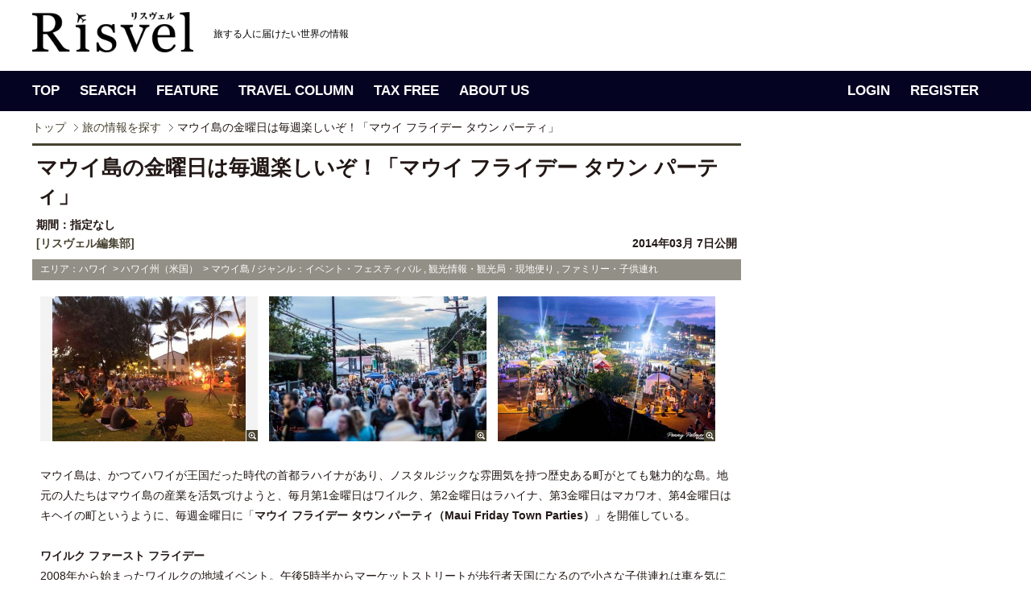

--- FILE ---
content_type: text/html; charset=UTF-8
request_url: https://www.risvel.com/news/1717
body_size: 26781
content:
<!DOCTYPE html PUBLIC "-//W3C//DTD XHTML 1.0 Transitional//EN" "http://www.w3.org/TR/xhtml1/DTD/xhtml1-transitional.dtd"><html xmlns="http://www.w3.org/1999/xhtml"><head>		<!-- Google Tag Manager -->	<script>(function(w,d,s,l,i){w[l]=w[l]||[];w[l].push({'gtm.start':	new Date().getTime(),event:'gtm.js'});var f=d.getElementsByTagName(s)[0],	j=d.createElement(s),dl=l!='dataLayer'?'&l='+l:'';j.async=true;j.src=	'https://www.googletagmanager.com/gtm.js?id='+i+dl;f.parentNode.insertBefore(j,f);	})(window,document,'script','dataLayer','GTM-PV5HDLK');</script>	<!-- End Google Tag Manager -->	<meta http-equiv="Content-Type" content="text/html; charset=utf-8" /><meta name="Description" content="マウイ島は、かつてハワイが王国だった時代の首都ラハイナがあり、ノスタルジックな雰囲気を持つ歴史ある町がとても魅力的な島。地元の人たちは..." /><meta name="Keywords" content="海外旅行,イベント,ニュース,検索,Risvel,リスヴェル,リスベル,リスヴェル編集部,,,,,," /><title>マウイ島の金曜日は毎週楽しいぞ！「マウイ フライデー タウン パーティ」| Risvel</title><link rel="stylesheet" type="text/css" href="/css/import.css" /><link rel="stylesheet" type="text/css" href="/css/search.css?20360705" /><link rel="stylesheet" type="text/css" href="/css/colorbox.css" /><script type="text/javascript" src="/js/jquery-1.5.2.js"></script><script type="text/javascript" src="/js/base.js" charset="shift_jis"></script><script type="text/javascript" src="/js/jquery.colorbox.js"></script><script type="text/javascript">$(function(){	$("li a.group1").colorbox({rel:'group1', transition:"none", width:"75%", height:"75%"});	$(".iframe").colorbox({iframe:true, width:"80%", height:"80%"});});</script><meta property="og:title" content="マウイ島の金曜日は毎週楽しいぞ！「マウイ フライデー タウン パーティ」| Risvel" /><meta property="og:description" content="マウイ島は、かつてハワイが王国だった時代の首都ラハイナがあり、ノスタルジックな雰囲気を持つ歴史ある町がとても魅力的な島。地元の人たちは..." /><meta property="og:image" content="http://www.risvel.com/pict/com_news/news1_017172014036183606.jpg" /><!-- User Heat Tag --><script type="text/javascript">(function(add, cla){window['UserHeatTag']=cla;window[cla]=window[cla]||function(){(window[cla].q=window[cla].q||[]).push(arguments)},window[cla].l=1*new Date();var ul=document.createElement('script');var tag = document.getElementsByTagName('script')[0];ul.async=1;ul.src=add;tag.parentNode.insertBefore(ul,tag);})('//uh.nakanohito.jp/uhj2/uh.js', '_uhtracker');_uhtracker({id:'uhSuQrOcKT'});</script><!-- End User Heat Tag --></head><body>	<!-- Google Tag Manager (noscript) -->	<noscript><iframe src="https://www.googletagmanager.com/ns.html?id=GTM-PV5HDLK"	height="0" width="0" style="display:none;visibility:hidden"></iframe></noscript>	<!-- End Google Tag Manager (noscript) --><!-- header --><link rel="shortcut icon" href="favicon.ico" />
<link rel="author" href="https://plus.google.com/u/0/115846219666094782527/posts" />
<div id="header">
	<div class="head-inner">
		<div id="logoArea">
			<h1><a href="http://www.risvel.com"><img src="/images/common/logo_risvel_pc.png" alt="Risvel" width="200px" /></a></h1>
			<p class="comment"><em>旅する人に届けたい世界の情報</em></p>
			<!--<div id="signupBox">
			<dl>
						<dt>こんにちは、ゲストさん<span><a href="https://www.risvel.com/member_login.php">（ログイン）</a></span></dt>
			<dd><a href="http://www.risvel.com/regist_index.php">新規無料会員登録</a></dd>
						</dl>
			</div>-->

		</div>
	</div>
</div>
<!-- header --><!-- gnav --><div id="gnav">
	<div class="gnavWrap">
		<ul class="navLeft">
			<li class="gnav01" title="トップページ"><a href="/">TOP</a></li>
			<li class="gnav02" title="旅の情報を探す"><a href="/search_news/">SEARCH</a></li>
			<li class="gnav03" title="旅の扉"><a href="/magazine.php">FEATURE</a></li>
			<li class="gnav04" title="旅のコラム"><a href="/travelcolumns.php">TRAVEL COLUMN</a></li>
			<li class="gnav05" title="タックスフリー"><a href="/taxfree">TAX FREE</a></li>
			<li class="gnav06" title="Risvelとは？"><a href="/aboutus.php">ABOUT US</a></li>
		</ul>

		<ul class="navLeft" style="float:right;">
				<li><a href="/member_login.php">LOGIN</a></li>
		<li><a href="/regist_index.php">REGISTER</a></li>
				</ul>

	<!-- /.gnavWrap --></div>
</div><!-- gnav --><div id="tickerBox"><div class="inner"><!-- breadcrumb --><div id="breadcrumb"><ul><li class="firstItem"><a href="/">トップ</a></li><li><em><a href="/search_news.php">旅の情報を探す</a></em></li><li><em>マウイ島の金曜日は毎週楽しいぞ！「マウイ フライデー タウン パーティ」</em></li></ul></div><!-- breadcrumb --></div></div><!-- content --><div id="contentWrap"><div id="contentArea"><!-- leftCol --><div id="leftCol"><div id="searchDetail"><div class="topArea topbdr"><div class="subTtl">マウイ島の金曜日は毎週楽しいぞ！「マウイ フライデー タウン パーティ」</div></div><div class="topArea"><dl><dt>期間：指定なし</dt><dd style="display:flex; justify-content: space-between;"><a href="/cl_front.php?clid=8">[リスヴェル編集部]</a><span>2014年03月 7日公開</span></dd></dl></div><div class="secondArea"><p>エリア：ハワイ &nbsp;&gt;&nbsp;ハワイ州（米国） &nbsp;&gt;&nbsp;マウイ島 / ジャンル：イベント・フェスティバル&nbsp;,&nbsp;観光情報・観光局・現地便り&nbsp;,&nbsp;ファミリー・子供連れ</p><ul><li><a class="group1" href="/pict/com_news/news1_017172014036183606.jpg" title="Lahaina Friday Town Party © LahainaTown Action Committee"><img src="/includes/DispThumbnail/index.php?q_filename=/pict/com_news/news1_017172014036183606.jpg&q_width=540&q_height=360" alt="" width="270" height="180" /><span>zoom</span></a></li><li><a class="group1" href="/pict/com_news/news2_017172014036183606.jpg" title="Makawao Friday Town party, street vendors © Makawao Friday Town Party library"><img src="/includes/DispThumbnail/index.php?q_filename=/pict/com_news/news2_017172014036183606.jpg&q_width=540&q_height=360" alt="" width="270" height="180" alt="" /><span>zoom</span></a></li><li><a class="group1" href="/pict/com_news/news3_017172014036183606.jpg" title="Kihei Friday Town Party, Vendors © Penny Palmer Photography"><img src="/includes/DispThumbnail/index.php?q_filename=/pict/com_news/news3_017172014036183606.jpg&q_width=540&q_height=360" alt="" width="270" height="180" alt="" /><span>zoom</span></a></li></ul></div><div class="mainArea">マウイ島は、かつてハワイが王国だった時代の首都ラハイナがあり、ノスタルジックな雰囲気を持つ歴史ある町がとても魅力的な島。地元の人たちはマウイ島の産業を活気づけようと、毎月第1金曜日はワイルク、第2金曜日はラハイナ、第3金曜日はマカワオ、第4金曜日はキヘイの町というように、毎週金曜日に「<strong>マウイ フライデー タウン パーティ（Maui Friday Town Parties）</strong>」を開催している。<br />
<br />
<strong>ワイルク ファースト フライデー</strong><br />
2008年から始まったワイルクの地域イベント。午後5時半からマーケットストリートが歩行者天国になるので小さな子供連れは車を気にせず楽しめる。マウイ産の牛肉で作ったハンバーガー、エッグベネディクト、プレートディナーなどレストランやケータリング、ハウピアやマラサダなど移民文化を感じさせる食事やデザート、ジュエリーなどハンドメイド製品、地元ミュージシャンの生演奏、ストリートマジック、ヨガなど盛り沢山。<br />
<br />
開催日：第1金曜日　午後6時〜午後9時<br />
場　所：ワイルク、マーケットストリート<br />
ＵＲＬ：<a href="http://mauifridays.com/wailuku/">http://mauifridays.com/wailuku/</a><br />
<br />
<strong>ラハイナ セカンド フライデー</strong><br />
ラハイナ セカンド フライデーは、野菜や果物などが売られているファーマーズマーケット、ストローハット、ジュエリーなどのハンドメイド商品のほか、数多くの出店から地元ミュージシャンの生演奏まで楽しめる。また金曜日はアートの夜（午後6時〜9時）として、アートギャラリーで「ププ（おつまみ）」とワインが用意され、アーティストから作品について詳しく聞くことができる。<br />
<br />
開催日：第2金曜日　午後5時〜午後8時<br />
場　所：ラハイナ、キャンプベルパーク<br />
ＵＲＬ：<a href="http://mauifridays.com/lahaina/">http://mauifridays.com/lahaina/</a><br />
<br />
<strong>マカワオ サード フライデー</strong><br />
マカワオ サード フライデーはテーマ性を持つイベントが特徴。例えば今年2月のテーマは「マカワオ・カーニバル」。生演奏にダンス、子ども向けの様々なアクティビィが楽しめる。また、ピザやタコス、綿菓子などの出店、フェイスペインティング、ヨガなどのアクティビティが楽しめる。<br />
<br />
開催日：第3金曜日　午後5時〜午後8時<br />
場　所：マカワオ、マカワオ・タウン・センター（歩行者天国）<br />
ＵＲＬ：<a href="http://mauifridays.com/makawao/">http://mauifridays.com/makawao/</a><br />
<br />
<strong>キヘイ・フォース・フライデー</strong><br />
マウイ島最南端の静かな町キヘイも第4金曜日だけは賑やかなビーチタウンに早変わり。ローカル色たっぷりのフードコートやキッチンワゴン、ハンドメイド製品やアート作品の出店、この日だけの特別料金でお得なショッピングが楽しめるほか、子ども向けのゲーム、アクティビティ、フェイスペインティング、チャリティイベントを開催。<br />
<br />
開催日：第4金曜日　午後6時〜午後9時<br />
場　所：キヘイ、アゼカ・ショッピング・センター<br />
ＵＲＬ：<a href="http://mauifridays.com/kihei/">http://mauifridays.com/kihei/</a></div><div class="tweetArea"><div class="inner"><ul id="snsBottom"><li><a href="https://twitter.com/share" class="twitter-share-button" data-count="none" data-lang="ja">ツイート</a><script type="text/javascript" src="//platform.twitter.com/widgets.js"></script></li><li><iframe src="//www.facebook.com/plugins/like.php?href=https%3A%2F%2Fwww.risvel.com%2Fnews%2F1717&amp;send=false&amp;layout=button_count&amp;width=70&amp;show_faces=false&amp;action=like&amp;colorscheme=light&amp;font&amp;height=21&amp;appId=169744713089766" scrolling="no" frameborder="0" style="border:none; overflow:hidden; width:70px; height:21px;" allowTransparency="true"></iframe></li></ul></div></div><div class="accessArea"><p>【お問い合わせ】</p><ul><li>Maui Friday Town Parties</li><li class="dispSubwin">ホームページ：<a href="http://mauifridays.com" target="_blank">http://mauifridays.com</a><img src="/images/search/icn_subwin_brown.png" alt="" /></li></ul></div><div class="dispBtn"><p class="dispDetailBtn"><a href="/cl_front.php?clid=8">リスヴェル編集部のページへ</a></p></div>	<div class="content-area">		<div class="wrap column-2">			<section class="half">					<ul class="post-list">												<li style="">							<a href="/news/7876">							<div class="thumb"><img src="/includes/DispThumbnail/index.php?q_filename=/pict/com_news/news1_0787620260123175645.jpg&q_width=200&q_height=130"></div>							</a>							<div class="text">								<dl class="user">									<dd class="user-name">2026.02.02</dd>								</dl>								<a href="/news/7876"><h3 class="list-article-title" style="">京都の老舗旅館「俵屋旅館」が公式ホームページとWeb予約を開始</h3></a>							</div>						</li>												<li style="">							<a href="/news/7869">							<div class="thumb"><img src="/includes/DispThumbnail/index.php?q_filename=/pict/com_news/news1_0786920260119175417.jpg&q_width=200&q_height=130"></div>							</a>							<div class="text">								<dl class="user">									<dd class="user-name">2026.01.30</dd>								</dl>								<a href="/news/7869"><h3 class="list-article-title" style="">松島で冬のグルメ体験「松島 牡蠣×燗酒フェスティバル」開催！旬の牡蠣と宮城酒を堪能</h3></a>							</div>						</li>											</ul>					<ul class="post-list">												<li>							<a href="/news/7875">							<div class="thumb"><img src="/includes/DispThumbnail/index.php?q_filename=/pict/com_news/news1_0787520260123175253.jpg&q_width=200&q_height=130"></div>							</a>							<div class="text">								<dl class="user">									<dd class="user-name">2026.01.29</dd>								</dl>								<a href="/news/7875"><h3 class="list-article-title" style="">シンガポール政府観光局とキャノンMJ共同企画キャンペーン第2弾を開始　食文化体験と豪華旅プレゼント</h3></a>							</div>						</li>												<li>							<a href="/news/7874">							<div class="thumb"><img src="/includes/DispThumbnail/index.php?q_filename=/pict/com_news/news1_0787420260123175044.jpg&q_width=200&q_height=130"></div>							</a>							<div class="text">								<dl class="user">									<dd class="user-name">2026.01.28</dd>								</dl>								<a href="/news/7874"><h3 class="list-article-title" style="">2026年の旅行動向をJTBが予測　日本人旅行旅行者は延べ3億2,250万人、費用上昇続く見通し</h3></a>							</div>						</li>											</ul>					<ul class="post-list">												<li>							<a href="/news/7873">							<div class="thumb"><img src="/includes/DispThumbnail/index.php?q_filename=/pict/com_news/news1_0787320260123174823.jpg&q_width=200&q_height=130"></div>							</a>							<div class="text">								<dl class="user">									<dd class="user-name">2026.01.27</dd>								</dl>								<a href="/news/7873"><h3 class="list-article-title" style="">関東で楽しむ冬の“幻想絶景”ランキングTOP10発表　1位は「湯西川温泉 かまくら祭」</h3></a>							</div>						</li>												<li>							<a href="/news/7872">							<div class="thumb"><img src="/includes/DispThumbnail/index.php?q_filename=/pict/com_news/news1_0787220260123174431.jpg&q_width=200&q_height=130"></div>							</a>							<div class="text">								<dl class="user">									<dd class="user-name">2026.01.26</dd>								</dl>								<a href="/news/7872"><h3 class="list-article-title" style="">シンガポール発：名店の旗艦店「CHATTERBOX CAFÉ 丸の内店」が1/26オープン</h3></a>							</div>						</li>											</ul>			</section>		</div>	</div><div class="topicsArea"><p>【このエリアの新着ニュース】</p><ul><li><a href="/news/7878">クアロア・ランチ、日本語公式ウェブサイトに日本語で対応する「AIチャット機能」を導入　[クアロア・ランチ・ハワイ]</a></li><li><a href="/news/707">地元に大人気のチャリティランニング大会　[世界のイベント（リスヴェル編集部）]</a></li><li><a href="/news/7856">ハワイのシルク・ドゥ・ソレイユ『アウアナ』が全米新名所ランキングで4位　[リスヴェル編集部]</a></li><li><a href="/news/7861">ファミリーマート限定 『アンデイコ ハワイアンホースト マカダミアナッツ ホワイトチョコレートアイス』を監修 ～2026年1月13日（火）より数量限定販売～　[ハワイアンホースト・ジャパン]</a></li><li><a href="/news/712">女性ランナー限定「ハワイ・パシフィック・ヘルス・ウーマンズ10Ｋ&amp;5K ファンラン」　[世界のイベント（リスヴェル編集部）]</a></li></ul></div><!-- /.topicsArea --><div class="dispBtn2"><p class="dispListBtn"><a href="/">TOPへ戻る</a></p></div></div><!-- searchDetail --></div><!-- leftCol --><!-- rightCol --><link href="/css/jquery.bxslider.css?20180704" rel="stylesheet" />
<script src="/js/jquery.bxslider.min.js"></script>
<script type="text/javascript">
$(function(){
	//$('.recomnewsBox .bxslider').bxSlider({
	$('#RecoNewsSlider').bxSlider({
		infiniteLoop: true,
		hideControlOnEnd: true,
		pager:false,
		controls:false,
		auto:true,
		speed:1000,
		pause:4000
	});
});
</script>
<div id="rightCol">
<div id="magazineBox">
<script async src="//pagead2.googlesyndication.com/pagead/js/adsbygoogle.js"></script>
<!-- PC_記事右カラム -->
<ins class="adsbygoogle"
     style="display:inline-block;width:300px;height:600px"
     data-ad-client="ca-pub-2496673264542873"
     data-ad-slot="5494855136"></ins>
<script>
(adsbygoogle = window.adsbygoogle || []).push({});
</script>
</div><!-- /magazineBox -->
<style>
.recomnewsBox{
	background:#050322;
    margin-bottom: 10px;
    padding: 0 10px 3px;
}
.recomnewsBox .dispImg{
	background:#050322;
	width:280px;
}
.recomnewsBox .comment {
	margin:10px 20px;
	background:#050322;
	color:#ffffff;
	width:240px;
	height:55px;
}

.recom {
	background:#050322 !important;
}

.recom a {
	text-decoration: none;
}

.recom p:hover{
	text-decoration: none;
	color:#ff6600 !important;
}

.recomnewsBox .bx-wrapper .bx-viewport {
	background: #050322;
}
</style>
<div class="recomnewsBox">
<h3><img src="/images/common/top/sttl_recom.gif" alt="Recommended News"></h3>
<div id="RecoNewsSlider">
<div class="recom">
<p class="dispImg"><a href="/news/7876"><img src="/includes/DispThumbnailColorg/index.php?q_filename=/pict/com_news/news1_0787620260123175645.jpg&q_width=280&q_height=187" width="280" height="187"></a></p>
<a href="/news/7876"><p class="comment">京都の老舗旅館「俵屋旅館」が公式ホームページとWeb予約を開始</p></a>
<!-- /.recom --></div>
<div class="recom">
<p class="dispImg"><a href="/news/7861"><img src="/includes/DispThumbnailColorg/index.php?q_filename=/pict/com_news/news1_0786120260114131245.jpg&q_width=280&q_height=187" width="280" height="187"></a></p>
<a href="/news/7861"><p class="comment">ファミリーマート限定 『アンデイコ ハワイアンホースト マカダミアナッツ ホワイトチョコレートアイス』を...</p></a>
<!-- /.recom --></div>
<div class="recom">
<p class="dispImg"><a href="/news/7878"><img src="/includes/DispThumbnailColorg/index.php?q_filename=/pict/com_news/news1_0787820260123203712.jpg&q_width=280&q_height=187" width="280" height="187"></a></p>
<a href="/news/7878"><p class="comment">クアロア・ランチ、日本語公式ウェブサイトに日本語で対応する「AIチャット機能」を導入</p></a>
<!-- /.recom --></div>
<div class="recom">
<p class="dispImg"><a href="/news/7822"><img src="/includes/DispThumbnailColorg/index.php?q_filename=/pict/com_news/news1_078222025121163812.jpg&q_width=280&q_height=187" width="280" height="187"></a></p>
<a href="/news/7822"><p class="comment">ワイキキで味わう「地産ハチミツ」─ ハイアットが始めた養蜂プロジェクト</p></a>
<!-- /.recom --></div>
<!-- /#RecoNewsSlider --></div>
<!-- /.recomnewsBox --></div>

<div class="mb10"><a href="https://www.facebook.com/Risvelcom" target="_blank"><img src="/images/common/top/bnr_fb.gif" alt="risvel facebook"></a></div>

<script async src="//pagead2.googlesyndication.com/pagead/js/adsbygoogle.js"></script>
<!-- PC_記事右カラム下 -->
<ins class="adsbygoogle"
     style="display:block"
     data-ad-client="ca-pub-2496673264542873"
     data-ad-slot="9273661505"
     data-ad-format="auto"></ins>
<script>
(adsbygoogle = window.adsbygoogle || []).push({});
</script>


</div><!-- rightCol --><div id="pagetop"><span><a href="#header">PAGETOP</a></span></div></div></div><!-- content --><!-- footer --><div id="footer">

	<div class="footerIn">

		<div class="footer_logo_area">
			<h5><img src="/images/common/logo_risvel_white.png" height="27" alt="Risvel"></h5>

			<ul class="official_sns">
				<li><a href="https://www.instagram.com/risvelcom/" target="_blank"><span class="icon-instagram"></span></a></li>
				<li><a href="https://twitter.com/Risvelcom" target="_blank"><span class="icon-twitter"></span></a></li>
				<li><a href="https://www.facebook.com/Risvelcom/" target="_blank"><span class="icon-facebook2" target="_blank"></span></a></li>
			</ul>
		
		</div>

		<div class="footer_link_area">
			<dl>
			<dt>TOP</dt>
			<dd><a href="/search_news/">新着ニュース</a></dd>
			<dd><a href="/travelcolumns.php">トラベルコラム</a></dd>
			<dd><a href="/cl_front.php?clid=118">世界のイベント</a></dd>
			<dd><a href="/creditcard">クレジットカード活用法</a></dd>
			<dd><a href="/taxfree.php">付加価値税払戻し手続き</a></dd>
			</dl>

			<dl>
			<dt>FEATURE</dt>
			<dd><a href="/mag/15">ドバイ</a></dd>
			<dd><a href="/mag/11">ハワイ</a></dd>
			<dd><a href="/mag/12">シンガポール</a></dd>
			<dd><a href="/mag/14">カナダ</a></dd>
			<dd><a href="/mag/10">パラオ</a></dd>
			<dd><a href="/mag/7">台北</a></dd>
			<dd><a href="/mag/5">グアム</a></dd>
			<dd><a href="/mag/16">シアトル</a></dd>
			</dl>
			 
			<dl>
			<dt>AREA</dt>
			<dd><a href="/search_news.php?q_area1=1&q_from=1">ヨーロッパ</a></dd>
			<dd><a href="/search_news.php?q_area1=2&q_from=1">アフリカ</a></dd>
			<dd><a href="/search_news.php?q_area1=3&q_from=1">中東</a></dd>
			<dd><a href="/search_news.php?q_area1=4&q_from=1">インド洋</a></dd>
			<dd><a href="/search_news.php?q_area1=5&q_from=1">アジア</a></dd>
			<dd><a href="/search_news.php?q_area1=6&q_from=1">オセアニア</a></dd>
			<dd><a href="/search_news.php?q_area1=7&q_from=1">ミクロネシア</a></dd>
			<dd><a href="/search_news.php?q_area1=8&q_from=1">ハワイ</a></dd>
			<dd><a href="/search_news.php?q_area1=9&q_from=1">南太平洋</a></dd>
			<dd><a href="/search_news.php?q_area1=10&q_from=1">アメリカ合衆国（本土）</a></dd>
			<dd><a href="/search_news.php?q_area1=11&q_from=1">カナダ・アラスカ</a></dd>
			<dd><a href="/search_news.php?q_area1=12&q_from=1">中米・カリブ海</a></dd>
			<dd><a href="/search_news.php?q_area1=13&q_from=1">南米</a></dd>
			</dl>

			<dl>
			<dt>CATEGORY</dt>
			<dd><a href="/search_news.php?genre=14&q_from=1">ネイチャー</a></dd>
			<dd><a href="/search_news.php?genre=6&q_from=1">グルメ</a></dd>
			<dd><a href="/search_news.php?genre=13&q_from=1">名所旧跡</a></dd>
			<dd><a href="/search_news.php?genre=4&q_from=1">ショッピング・お土産</a></dd>
			<dd><a href="/search_news.php?genre=10&q_from=1">ホテル</a></dd>
			<dd><a href="/search_news.php?genre=15&q_from=1">アート・カルチャー・歴史</a></dd>
			<dd><a href="/search_news.php?genre=8&q_from=1">アクティビティ・スポーツ</a></dd>
			<dd><a href="/search_news.php?genre=11&q_from=1">航空会社</a></dd>
			<dd><a href="/search_news.php?genre=12&q_from=1">クルーズ・鉄道</a></dd>
			<dd><a href="/search_news.php?genre=5&q_from=1">ファッション</a></dd>
			<dd><a href="/search_news.php?genre=16&q_from=1">スパ・ビューティ</a></dd>
			<dd><a href="/search_news.php?genre=3&q_from=1">キャンペーン・セール</a></dd>
			<dd><a href="/search_news.php?genre=23&q_from=1">ひとり旅</a></dd>
			<dd><a href="/search_news.php?genre=24&q_from=1">旅行準備</a></dd>
			</dl>

			<dl>
			<dt>TAX FREE</dt>
			<dd><a href="/taxfree/Italy/step1">イタリア</a></dd>
			<dd><a href="/taxfree/France/step1">フランス</a></dd>
			<dd><a href="/taxfree/UnitedKingdom/step1/">イギリス</a></dd>
			<dd><a href="/taxfree/Finland/step1/">フィンランド</a></dd>
			<dd><a href="/taxfree/Germany/step1/">ドイツ</a></dd>
			<dd><a href="/taxfree/Spain/step1/">スペイン</a></dd>
			<dd><a href="/taxfree/Switzerland/step1/">スイス</a></dd>
			<dd><a href="/taxfree/Australia/step1/">オーストラリア</a></dd>
			<dd><a href="/taxfree/Singapore/step1/">シンガポール</a></dd>
			<dd><a href="/taxfree/malaysia/step1/">マレーシア</a></dd>
			<dd><a href="/taxfree/Thailand/step1/">タイ</a></dd>
			<dd><a href="/taxfree/Korea/step1/">韓国</a></dd>
			<dd><a href="/taxfree/Taiwan/step1/">台湾</a></dd>
			<dd><a href="/taxfree/Japan/step1/">日本</a></dd>
			</dl>

		</div>
	</div>
</div>

<div class="footer_under">

	<div class="footerIn">
		<ul>
		<li><a href="http://www.risvel.com/aboutus.php">リスヴェルって？</a></li>
		<li><a href="http://www.risvel.com/privacy.php">プライバシーポリシー</a></li>
		<li><a href="http://www.risvel.com/corporate.php">会社概要</a></li>
		<li><a href="https://www.risvel.com/contact.php?mode=new">お問い合わせ</a></li>
		<li><a href="http://www.risvel.com/faq.php">よくあるご質問</a></li>
		<li><a href="http://www.risvel.com/release.php">情報掲載について</a></li>
		<li><a href="http://www.risvel.com/media.php">メディアの皆さまへ</a></li>
		<li><a href="http://forest.risvel.com/" target="_blank">海外旅行関連企業様へ</a></li>
		<li><a href="http://www.risvel.com/regist_index.php">新規会員登録</a></li>
		<li class="lastItem"><a href="http://www.risvel.com/terms.php">利用規約</a></li>
		</ul>


		<p>掲載のクチコミ情報・旅行記・写真など、許可されていないコンテンツの無断複写・転載・公衆送信等を禁じます。</p>
		<p id="copyright">Copyright &copy; 2018 Cinq Communication, Ltd. All Rights reserved.</p>
	</div>

</div>



<script type="text/javascript">
  var _gaq = _gaq || [];
  _gaq.push(['_setAccount', 'UA-29143915-1']);
  _gaq.push(['_setDomainName', '.risvel.com']);
  _gaq.push(['_trackPageview']);

  (function() {
    var ga = document.createElement('script'); ga.type = 'text/javascript'; ga.async = true;
    ga.src = ('https:' == document.location.protocol ? 'https://ssl' : 'http://www') + '.google-analytics.com/ga.js';
    var s = document.getElementsByTagName('script')[0]; s.parentNode.insertBefore(ga, s);
  })();
</script><!-- footer --></body></html>

--- FILE ---
content_type: text/html; charset=utf-8
request_url: https://www.google.com/recaptcha/api2/aframe
body_size: 267
content:
<!DOCTYPE HTML><html><head><meta http-equiv="content-type" content="text/html; charset=UTF-8"></head><body><script nonce="6G6CdkzuGtUMLo8V11w5dQ">/** Anti-fraud and anti-abuse applications only. See google.com/recaptcha */ try{var clients={'sodar':'https://pagead2.googlesyndication.com/pagead/sodar?'};window.addEventListener("message",function(a){try{if(a.source===window.parent){var b=JSON.parse(a.data);var c=clients[b['id']];if(c){var d=document.createElement('img');d.src=c+b['params']+'&rc='+(localStorage.getItem("rc::a")?sessionStorage.getItem("rc::b"):"");window.document.body.appendChild(d);sessionStorage.setItem("rc::e",parseInt(sessionStorage.getItem("rc::e")||0)+1);localStorage.setItem("rc::h",'1770034771303');}}}catch(b){}});window.parent.postMessage("_grecaptcha_ready", "*");}catch(b){}</script></body></html>

--- FILE ---
content_type: text/css
request_url: https://www.risvel.com/css/import.css
body_size: 119
content:
@charset "utf-8";

@import "default.css";
@import "common.css";
@import "layout.css?20180530";
@import "iconfont.css";


--- FILE ---
content_type: text/css
request_url: https://www.risvel.com/css/jquery.bxslider.css?20180704
body_size: 4778
content:
/**
 * BxSlider v4.0 - Fully loaded, responsive content slider
 * http://bxslider.com
 *
 * Written by: Steven Wanderski, 2012
 * http://stevenwanderski.com
 * (while drinking Belgian ales and listening to jazz)
 *
 * CEO and founder of bxCreative, LTD
 * http://bxcreative.com
 */


/** RESET AND LAYOUT
===================================*/

.bx-wrapper {
	position: relative;
	margin: 0 auto 10px;
	padding: 0;
	*zoom: 1;
	width:1200px !important;
}

.bx-wrapper img {
	max-width: 100%;
	display: block;
}

/** THEME
===================================*/

/*
.bx-wrapper .bx-viewport {
	-moz-box-shadow: 0 0 5px #ccc;
	-webkit-box-shadow: 0 0 5px #ccc;
	box-shadow: 0 0 5px #ccc;
	border: solid #fff 5px;
	left: -5px;
	background: #fff;
}
 */

.bx-wrapper .bx-pager,
.bx-wrapper .bx-controls-auto {
	position: absolute;
	bottom: -30px;
	width: 100%;
}

/* LOADER */

.bx-wrapper .bx-loading {
	min-height: 50px;
	background: url(images/bx_loader.gif) center center no-repeat #fff;
	height: 100%;
	width: 100%;
	position: absolute;
	top: 0;
	left: 0;
	z-index: 2000;
}

/* PAGER */

.bx-wrapper .bx-pager {
	position:absolute;
	bottom:10px;
	right:10px;
	font-size: 0em;
	text-align: right;
	z-index: 100000;
}

.bx-wrapper .bx-pager .bx-pager-item,
.bx-wrapper .bx-controls-auto .bx-controls-auto-item {
	display: inline-block;
	*zoom: 1;
	*display: inline;
}
.bx-wrapper .bx-pager .bx-pager-item .active,
.bx-wrapper .bx-controls-auto .bx-controls-auto-item .active{
	background:url(/images/common/top/icon_ris.png) no-repeat 0 center;
	width:25px;
	height:25px;
}
.bx-wrapper .bx-pager.bx-default-pager a {
	background: #ffffff;
	display: block;
	width: 10px;
	height: 10px;
	margin: 0 5px;
	outline: 0;
	-moz-border-radius: 5px;
	-webkit-border-radius: 5px;
	border-radius: 5px;
	text-indent: -9999px !important;
}
.bx-wrapper .bx-pager.bx-default-pager a:hover,
.bx-wrapper .bx-pager.bx-default-pager a.active {
	background:url(/images/common/top/icon_ris.png) no-repeat 0 center;
	width:25px;
	height:25px;
}

/* DIRECTION CONTROLS (NEXT / PREV) */

.mainImgBox .bx-wrapper .bx-prev,
.mainImgBox .bx-wrapper .bx-next{
	display:none;
}
#rightCol .bx-wrapper .bx-prev,
#rightCol .bx-wrapper .bx-prev:hover{
	position:absolute;
	left:0;
	top:190px;
	background: url(/images/common/top/arrow_prev02.gif) no-repeat left center;
	width:10px;
	line-height:55px;
	text-indent: 100%;
    white-space: nowrap;
    overflow: hidden;
}

#rightCol .bx-wrapper .bx-next,
#rightCol .bx-wrapper .bx-next:hover{
	position:absolute;
	right:0;
	top: 190px;
	background: url(/images/common/top/arrow_next02.gif) no-repeat right center;
	width:10px;
	line-height:55px;
	text-indent: 100%;
    white-space: nowrap;
    overflow: hidden;
}

/*.bx-wrapper .bx-prev:hover {
	background-position: 0 0;
}

.bx-wrapper .bx-next:hover {
	background-position: -43px 0;
}*/
/*
#RecoNewsSlider .bx-controls-direction a {
	position: absolute;
	top: 50%;
	margin-top: -16px;
	outline: 0;
	width: 32px;
	height: 32px;
	text-indent: -9999px;
	z-index: 9999;
}
*/
.recomnewsBox .bx-controls-direction a.disabled {
/*	display: none;*/
}


#rightCol .bx-wrapper .bx-pager .bx-pager-item .active,
#rightCol .bx-wrapper .bx-controls-auto .bx-controls-auto-item .active{
	display:none;
}
#rightCol .bx-wrapper .bx-pager.bx-default-pager a {
	display:none;
}
#rightCol .bx-wrapper .bx-pager.bx-default-pager a:hover,
#rightCol .bx-wrapper .bx-pager.bx-default-pager a.active {
	display:none;
}















/* AUTO CONTROLS (START / STOP) */

.bx-wrapper .bx-controls-auto {
	text-align: center;
}

.bx-wrapper .bx-controls-auto .bx-start {
	display: block;
	text-indent: -9999px;
	width: 10px;
	height: 11px;
	outline: 0;
	background: url(images/controls.png) -86px -11px no-repeat;
	margin: 0 3px;
}

.bx-wrapper .bx-controls-auto .bx-start:hover,
.bx-wrapper .bx-controls-auto .bx-start.active {
	background-position: -86px 0;
}

.bx-wrapper .bx-controls-auto .bx-stop {
	display: block;
	text-indent: -9999px;
	width: 9px;
	height: 11px;
	outline: 0;
	background: url(images/controls.png) -86px -44px no-repeat;
	margin: 0 3px;
}

.bx-wrapper .bx-controls-auto .bx-stop:hover,
.bx-wrapper .bx-controls-auto .bx-stop.active {
	background-position: -86px -33px;
}

/* PAGER WITH AUTO-CONTROLS HYBRID LAYOUT */

.bx-wrapper .bx-controls.bx-has-controls-auto.bx-has-pager .bx-pager {
	text-align: left;
	width: 80%;
}

.bx-wrapper .bx-controls.bx-has-controls-auto.bx-has-pager .bx-controls-auto {
	right: 0;
	width: 35px;
}

/* IMAGE CAPTIONS */

.bx-wrapper .bx-caption {
	position: absolute;
	bottom: 0;
	left: 0;
	background: #666\9;
	background: rgba(80, 80, 80, 0.75);
	width: 100%;
}

.bx-wrapper .bx-caption span {
	color: #fff;
	font-family: Arial;
	display: block;
	font-size: .85em;
	padding: 10px;
}